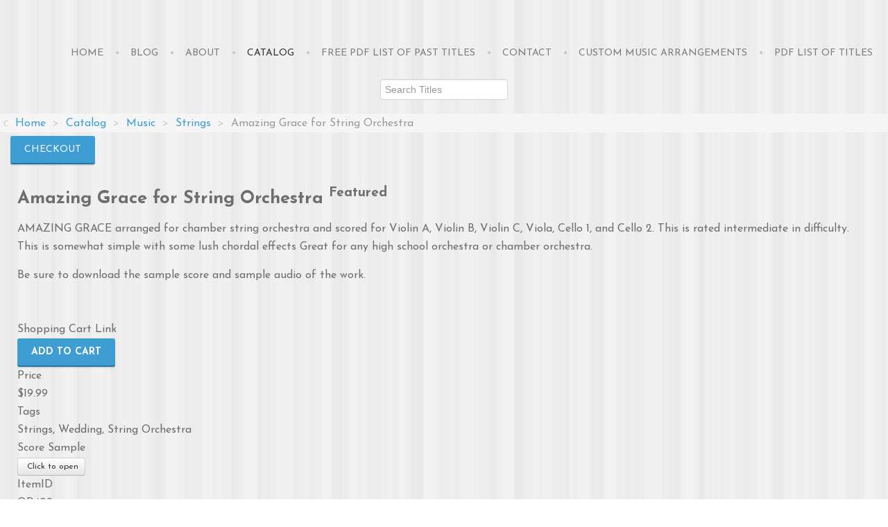

--- FILE ---
content_type: text/html; charset=utf-8
request_url: https://hansenchartsmusic.com/catalog/music/strings/amazing-grace-for-string-orchestra
body_size: 7128
content:
<!doctype html>
<html xml:lang="en-gb" lang="en-gb" >
<head>
	<meta name="viewport" content="width=device-width, initial-scale=1.0">
<base href="https://hansenchartsmusic.com/catalog/music/strings/amazing-grace-for-string-orchestra" />
	<meta http-equiv="content-type" content="text/html; charset=utf-8" />
	<meta name="keywords" content="Amazing Grace, Strings, Orchestra, Easter," />
	<meta name="title" content="Amazing Grace for String Orchestra" />
	<meta name="description" content="AMAZING GRACE arranged for chamber string orchestra and scored for Violin A, Violin B, Violin C, Viola, Cello 1, and Cello 2. This is rated intermediate in difficulty. This is somewhat simple with some lush chordal effects Great for any high school orchestra or chamber orchestra." />
	<meta name="generator" content="runengine.com open source developer" />
	<title>Amazing Grace for String Orchestra</title>
	<link href="/templates/rt_anacron/favicon.ico" rel="shortcut icon" type="image/vnd.microsoft.icon" />
	<link href="https://hansenchartsmusic.com/search-results?task=viewlink&amp;link_id=203&amp;format=opensearch" rel="search" title="Search Hansen Charts, LLC" type="application/opensearchdescription+xml" />
	<link href="/components/com_mtree/templates/hansen/template.css" rel="stylesheet" type="text/css" />
	<link href="/media/com_mtree/js/font-awesome-4/css/font-awesome.min.css" rel="stylesheet" type="text/css" />
	<link href="/media/com_mtree/js/jquery.typeahead.css" rel="stylesheet" type="text/css" />
	<link href="/libraries/gantry/css/grid-responsive.css" rel="stylesheet" type="text/css" />
	<link href="/templates/rt_anacron/css/hansen.css" rel="stylesheet" type="text/css" />
	<link href="/templates/rt_anacron/css-compiled/bootstrap.css" rel="stylesheet" type="text/css" />
	<link href="/templates/rt_anacron/css-compiled/master-1235db22df3966b526fbbf528fd46f1f.css" rel="stylesheet" type="text/css" />
	<link href="/templates/rt_anacron/css/master-webkit.css" rel="stylesheet" type="text/css" />
	<link href="/templates/rt_anacron/css-compiled/demo-1235db22df3966b526fbbf528fd46f1f.css" rel="stylesheet" type="text/css" />
	<link href="/templates/rt_anacron/css-compiled/mediaqueries.css" rel="stylesheet" type="text/css" />
	<link href="https://fonts.googleapis.com/css?family=Josefin+Sans:100,100italic,300,300italic,regular,italic,600,600italic,700,700italic&amp;subset=latin,latin-ext" rel="stylesheet" type="text/css" />
	<link href="/templates/rt_anacron/css-compiled/menu.css" rel="stylesheet" type="text/css" />
	<link href="/templates/rt_anacron/roksprocket/layouts/headlines/themes/default/headlines.css" rel="stylesheet" type="text/css" />
	<style type="text/css">
#rt-logo {background: url(/images/logo.jpg) 50% 0 no-repeat !important;}
#rt-logo {width: 240px;height: 31px;}
h1, h2 { font-family: 'Josefin Sans', 'Helvetica', arial, serif; }div.mod_search273 input[type="search"]{ width:auto; }
	</style>
	<script type="application/json" class="joomla-script-options new">{"csrf.token":"c6f9dacb5af268430723cbd22fb64c20","system.paths":{"root":"","base":""}}</script>
	<script src="//assets.pinterest.com/js/pinit.js" type="text/javascript"></script>
	<script src="/media/jui/js/jquery.min.js?29d5118a44425215eae018f4e2d9ff8c" type="text/javascript"></script>
	<script src="/media/jui/js/jquery-noconflict.js?29d5118a44425215eae018f4e2d9ff8c" type="text/javascript"></script>
	<script src="/media/jui/js/jquery-migrate.min.js?29d5118a44425215eae018f4e2d9ff8c" type="text/javascript"></script>
	<script src="/media/com_mtree/js/vote.js" type="text/javascript"></script>
	<script src="/media/com_mtree/js/jquery.fancybox-1.3.4.pack.js" type="text/javascript"></script>
	<script src="/media/jui/js/bootstrap.min.js?29d5118a44425215eae018f4e2d9ff8c" type="text/javascript"></script>
	<script src="/media/com_mtree/js/jquery.typeahead.min.js" type="text/javascript"></script>
	<script src="/media/system/js/mootools-core.js?29d5118a44425215eae018f4e2d9ff8c" type="text/javascript"></script>
	<script src="/media/system/js/core.js?29d5118a44425215eae018f4e2d9ff8c" type="text/javascript"></script>
	<script src="/media/system/js/mootools-more.js?29d5118a44425215eae018f4e2d9ff8c" type="text/javascript"></script>
	<script src="/libraries/gantry/js/browser-engines.js" type="text/javascript"></script>
	<script src="/templates/rt_anacron/js/rokmediaqueries.js" type="text/javascript"></script>
	<script src="/modules/mod_roknavmenu/themes/default/js/rokmediaqueries.js" type="text/javascript"></script>
	<script src="/modules/mod_roknavmenu/themes/default/js/responsive.js" type="text/javascript"></script>
	<script src="/modules/mod_roknavmenu/themes/default/js/responsive-selectbox.js" type="text/javascript"></script>
	<script src="/components/com_roksprocket/assets/js/mootools-mobile.js" type="text/javascript"></script>
	<script src="/components/com_roksprocket/assets/js/rokmediaqueries.js" type="text/javascript"></script>
	<script src="/components/com_roksprocket/assets/js/roksprocket.js" type="text/javascript"></script>
	<script src="/components/com_roksprocket/layouts/headlines/themes/default/headlines.js" type="text/javascript"></script>
	<!--[if lt IE 9]><script src="/media/system/js/html5fallback.js?29d5118a44425215eae018f4e2d9ff8c" type="text/javascript"></script><![endif]-->
	<script type="text/javascript">
var mtoken="c6f9dacb5af268430723cbd22fb64c20";
var JURI_ROOT="https://hansenchartsmusic.com/";
var ratingImagePath="/media/com_mtree/images/";
var langRateThisListing="Rate this listing";
var ratingText=new Array();
ratingText[5]="Excellent!";
ratingText[4]="Good";
ratingText[3]="Average";
ratingText[2]="Fair";
ratingText[1]="Very Poor";
		(function(i,s,o,g,r,a,m){i['GoogleAnalyticsObject']=r;i[r]=i[r]||function(){
		(i[r].q=i[r].q||[]).push(arguments)},i[r].l=1*new Date();a=s.createElement(o),
		m=s.getElementsByTagName(o)[0];a.async=1;a.src=g;m.parentNode.insertBefore(a,m)
		})(window,document,'script','//www.google-analytics.com/analytics.js','__gaTracker');
		__gaTracker('create', 'UA-49092747-1', 'auto');
		__gaTracker('send', 'pageview');
	if (typeof RokSprocket == 'undefined') RokSprocket = {};
Object.merge(RokSprocket, {
	SiteURL: 'https://hansenchartsmusic.com/',
	CurrentURL: 'https://hansenchartsmusic.com/',
	AjaxURL: 'https://hansenchartsmusic.com/index.php?option=com_roksprocket&amp;task=ajax&amp;format=raw&amp;ItemId=174'
});
window.addEvent('domready', function(){
		RokSprocket.instances.headlines = new RokSprocket.Headlines();
});
window.addEvent('domready', function(){
	RokSprocket.instances.headlines.attach(278, '{"accordion":1,"autoplay":"1","delay":"5"}');
});
window.addEvent('load', function(){
   var overridden = false;
   if (!overridden && window.G5 && window.G5.offcanvas){
       var mod = document.getElement('[data-headlines="278"]');
       mod.addEvents({
           touchstart: function(){ window.G5.offcanvas.detach(); },
           touchend: function(){ window.G5.offcanvas.attach(); }
       });
       overridden = true;
   };
});

	</script>
	<meta property="og:site_name" content="Hansen Charts, LLC"/>
	<meta property="og:title" content="Amazing Grace for String Orchestra"/>
	<meta property="og:description" content="AMAZING GRACE arranged for chamber string orchestra and scored for Violin A, Violin B, Violin C, Viola, Cello 1, and Cello 2. This is rated intermediate in difficulty. This is somewhat simple with some lush chordal effects Great for any high school orchestra or chamber orchestra."/>
	<meta property="og:url" content="https://hansenchartsmusic.com/catalog/music/strings/amazing-grace-for-string-orchestra"/>
	<meta property="og:image" content="https://hansenchartsmusic.com/media/com_mtree/images/listings/o/87.jpg"/>
	<meta name="twitter:card" content="summary">

<meta property="og:image" content="http://hansenchartsmusic.com/images/logo.jpg" />
</head>
<body  class="logo-type-custom header-headroom-enabled-normal showcase-bg-transition-top-to-bottom showcase-type-none feature-type-none mainbody-overlay-light extension-type-preset1 footer-overlay-dark copyright-overlay-dark font-family-josefin-sans font-size-is-default menu-type-dropdownmenu layout-mode-responsive col12 option-com-mtree menu-catalog ">
	<div id="rt-page-surround">
				<header id="rt-header-surround" class="scrollheader">
						<div id="rt-header" class="rt-overlay-light">
				<div class="rt-container">
					<div class="rt-grid-3 rt-alpha">
            <div class="rt-logo-block">
            <a href="/" id="rt-logo"></a>
        </div>
        
</div>
<div class="rt-grid-9 rt-omega">
    	<div class="menu-block">
		<div class="gf-menu-device-container responsive-type-selectbox"></div>
<ul class="gf-menu l1 " >
                    <li class="item101" >

            <a class="item" href="/"  >

                                Home              
            </a>


                    </li>
                            <li class="item193" >

            <a class="item" href="/blog"  >

                                Blog              
            </a>


                    </li>
                            <li class="item191 parent" >

            <a class="item" href="javascript:void(0);"  >

                                About              
            </a>


                            <span class="dropdown-spacer"></span>
                                    <div class="dropdown columns-1 " style="width:250px;">
                                                <div class="column col1"  style="width:250px;">
                            <ul class="l2">
                                                                                                                    <li class="item186" >

            <a class="item" href="/about/about-chris-hansen"  >

                                About Chris Hansen              
            </a>


                    </li>
                                                                                                                                                                <li class="item190" >

            <a class="item" href="/about/about-hansencharts"  >

                                About HansenCharts              
            </a>


                    </li>
                                                                                                                                                                <li class="item192" >

            <a class="item" href="/about/copyright-disclaimer"  >

                                Copyright Disclaimer              
            </a>


                    </li>
                                                                                                        </ul>
                        </div>
                                            </div>

                                    </li>
                            <li class="item174 active last" >

            <a class="item" href="/catalog"  >

                                Catalog              
            </a>


                    </li>
                            <li class="item185" >

            <a class="item" href="/music-portfolio-page-sample"  >

                                FREE PDF List of Past Titles              
            </a>


                    </li>
                            <li class="item187" >

            <a class="item" href="/contact"  >

                                Contact              
            </a>


                    </li>
                            <li class="item188" >

            <a class="item" href="/custom-music-composer"  >

                                Custom Music Arrangements              
            </a>


                    </li>
                            <li class="item209" >

            <a class="item" href="/pdf-list-of-titles/pdf-free-list-of-all-projects-updated-regularly/add"  >

                                PDF List of Titles              
            </a>


                    </li>
            </ul>		<div class="clear"></div>
	</div>
	
</div>
					<div class="clear"></div>
				</div>
			</div>
					</header>
		
				<div id="rt-drawer">
			<div class="rt-container">
								<div class="clear"></div>
			</div>
		</div>
		
		
				<section id="rt-main-surround">
			<div id="rt-transition">
				<div id="rt-mainbody-surround">
																				<div id="rt-utility" class="rt-overlay-light">
						<div class="rt-container">
							<div class="rt-grid-3 rt-alpha">
     			            <div class="rt-block flush rt-center">
           	<div class="module-surround">
	           		                	<div class="module-content">
	                		<div class="searchflush rt-center mod_search273">
	<form action="/catalog" method="post" class="form-inline" role="search">
		<label for="mod-search-searchword273" class="element-invisible">Search ...</label> <input name="searchword" id="mod-search-searchword273" maxlength="200"  class="inputbox search-query input-medium" type="search" size="20" placeholder="Search Titles" />		<input type="hidden" name="task" value="search" />
		<input type="hidden" name="option" value="com_search" />
		<input type="hidden" name="Itemid" value="182" />
	</form>
</div>
	                	</div>
                	</div>
           </div>
	
</div>
<div class="rt-grid-7">
     			            <div class="rt-block  flush">
           	<div class="module-surround">
	           		                	<div class="module-content">
	                		<div aria-label="Breadcrumbs" role="navigation">
	<ul itemscope itemtype="https://schema.org/BreadcrumbList" class="breadcrumb flush">
					<li class="active">
				<span class="divider icon-location"></span>
			</li>
		
						<li itemprop="itemListElement" itemscope itemtype="https://schema.org/ListItem">
											<a itemprop="item" href="/" class="pathway"><span itemprop="name">Home</span></a>
					
											<span class="divider">
							&gt;						</span>
										<meta itemprop="position" content="1">
				</li>
							<li itemprop="itemListElement" itemscope itemtype="https://schema.org/ListItem">
											<a itemprop="item" href="/catalog" class="pathway"><span itemprop="name">Catalog</span></a>
					
											<span class="divider">
							&gt;						</span>
										<meta itemprop="position" content="2">
				</li>
							<li itemprop="itemListElement" itemscope itemtype="https://schema.org/ListItem">
											<a itemprop="item" href="/catalog/music" class="pathway"><span itemprop="name">Music</span></a>
					
											<span class="divider">
							&gt;						</span>
										<meta itemprop="position" content="3">
				</li>
							<li itemprop="itemListElement" itemscope itemtype="https://schema.org/ListItem">
											<a itemprop="item" href="/catalog/music/strings" class="pathway"><span itemprop="name">Strings</span></a>
					
											<span class="divider">
							&gt;						</span>
										<meta itemprop="position" content="4">
				</li>
							<li itemprop="itemListElement" itemscope itemtype="https://schema.org/ListItem" class="active">
					<span itemprop="name">
						Amazing Grace for String Orchestra					</span>
					<meta itemprop="position" content="5">
				</li>
				</ul>
</div>
	                	</div>
                	</div>
           </div>
	
</div>
<div class="rt-grid-2 rt-omega">
     			            <div class="rt-block nomarginall smallpaddingtop">
           	<div class="module-surround">
	           		                	<div class="module-content">
	                		

<div class="customnomarginall smallpaddingtop"  >
	<p><a href="http://www.payloadz.com/cart/" target="_blank" class="button">Checkout</a></p></div>
	                	</div>
                	</div>
           </div>
	
</div>
							<div class="clear"></div>
						</div>
					</div>
																														<div class="rt-container">
						          
<div id="rt-main" class="sa3-mb9">
                <div class="rt-container">
                    <div class="rt-grid-9 rt-push-3">
                                                						<div class="rt-block">
	                        <div id="rt-mainbody">
								<div class="component-content">
	                            	<!-- Listing Details Style 7 -->
<div id="listing" class="row-fluid link-id-203 cat-id-110 tlcat-id-76" itemscope itemtype="http://schema.org/Thing">
<h2><span itemprop="name">Amazing Grace for String Orchestra </span><span class="mt-listing-name-sup"><sup class="featured">Featured</sup> </span></h2>

<div class="row-fluid"><div class="span 12"><div class="listing-desc"><p>AMAZING GRACE arranged for chamber string orchestra and scored for Violin A, Violin B, Violin C, Viola, Cello 1, and Cello 2. This is rated intermediate in difficulty. This is somewhat simple with some lush chordal effects Great for any high school orchestra or chamber orchestra.</p>
<div><span>Be sure to download the sample score and sample audio of the work.</span></div>
<div><span>&nbsp;</span></div>
<div><span><br /><span></span></span></div></div></div></div><div class="fields"><div class="row0"><div id="field_31" class="fieldRow lastFieldRow" style="width:98%"><div class="caption">Shopping Cart Link</div><div class="output"><a href="http://www.payloadz.com/go?id=1182977" target="_blank">Add to Cart</a></div></div></div><div class="row0"><div id="field_13" class="fieldRow lastFieldRow" style="width:98%"><div class="caption">Price</div><div class="output"><span class="prefix">$</span>19.99</div></div></div><div class="row0"><div id="field_28" class="fieldRow lastFieldRow" style="width:98%"><div class="caption">Tags</div><div class="output"><a rel="tag" class="tag mt-field-28-value-strings" href="/catalog/search-by/tags?value=Strings">Strings</a>, <a rel="tag" class="tag mt-field-28-value-wedding" href="/catalog/search-by/tags?value=Wedding">Wedding</a>, <a rel="tag" class="tag mt-field-28-value-string-orchestra" href="/catalog/search-by/tags?value=String%20Orchestra">String Orchestra</a></div></div></div><div class="row0"><div id="field_24" class="fieldRow lastFieldRow" style="width:98%"><div class="caption">Score Sample</div><div class="output"><a class="btn btn-small" href="https://hansenchartsmusic.com/index.php?option=com_mtree&amp;task=att_download&amp;link_id=203&amp;cf_id=24" target="_blank"><img src="/images/pdf_icon.png" alt="" /> Click to open </a></div></div></div><div class="row0"><div id="field_30" class="fieldRow lastFieldRow" style="width:98%"><div class="caption">ItemID</div><div class="output">OR409</div></div></div><div class="row0"><div id="field_45" class="fieldRow lastFieldRow" style="width:98%"><div class="caption">Audio Sample</div><div class="output"><div class="mt-audioplayer2-control"><script src="https://hansenchartsmusic.com/media/com_mtree/fieldtypes/audioplayer2/mediaelement-and-player.min.js"></script><link rel="stylesheet" href="https://hansenchartsmusic.com/media/com_mtree/fieldtypes/audioplayer2/mediaelementplayer.css" /><audio id="audio-player-45" src="https://hansenchartsmusic.com/index.php?option=com_mtree&amp;task=att_download&amp;link_id=203&amp;cf_id=45" type="audio/mp3" controls="controls"></div><script>jQuery('#audio-player-45').mediaelementplayer({    // width of audio player
    audioWidth: 300,
    // height of audio player
    audioHeight: 30,
    // initial volume when the player starts
    startVolume: 0.8,
    // useful for <audio> player loops
    loop: false,
    // enables Flash and Silverlight to resize to content size
    enableAutosize: true,
    // the order of controls you want on the control bar (and other plugins below)
    features: ['playpause','progress','current','duration','tracks','volume','fullscreen'],
    // force iPad's native controls
    iPadUseNativeControls: false,
    // force iPhone's native controls
    iPhoneUseNativeControls: false,
    // force Android's native controls
    AndroidUseNativeControls: false,
    // forces the hour marker (##:00:00)
    alwaysShowHours: false,
    // turns keyboard support on and off for this instance
    enableKeyboard: true,
    // when this player starts, it will pause other players
    pauseOtherPlayers: true});</script></div></div></div></div></div>
								</div>
	                        </div>
						</div>
                                                                        <div id="rt-content-bottom">
                            <div class="rt-grid-9 rt-alpha rt-omega">
     			            <div class="rt-block ">
           	<div class="module-surround">
	           				<div class="module-title">
					<h2 class="title"><span>Recent Hansen Charts Projects</span></h2>			</div>
	                		                	<div class="module-content">
	                		 <div class="sprocket-headlines navigation-active animation-slideandfade" data-headlines="278">
	<div class="sprocket-headlines-container">
				<ul class="sprocket-headlines-list">
			<li>
	<span class="sprocket-headlines-item active" data-headlines-item>
						<a href="/16-projects/30-wedding-ceremony-arrangements" class="sprocket-headlines-text">
					Hansencharts created unique musical ensemble arrangements for wedding ceremonies which used the music of Justin Bieber, Coldplay, Sleeping At Last<span class="roksprocket-ellipsis">…</span>				</a>
			</span>
</li>
<li>
	<span class="sprocket-headlines-item" data-headlines-item>
						<a href="/16-projects/32-angel-city-chorale" class="sprocket-headlines-text">
					Since 2011, Hansencharts has regulary contributed arrangements and projects to the “Angel City Choir,” Los Angeles, California (angelcitychorale.org).&nbsp;http://angelcitychorale.org/				</a>
			</span>
</li>
<li>
	<span class="sprocket-headlines-item" data-headlines-item>
						<a href="/16-projects/36-richard-devos-tribute-video" class="sprocket-headlines-text">
					Recently hansencharts finished an 8 min. tribute video for Richard DeVos (founder of Amway).&nbsp; Hansencharts composed original music beds and<span class="roksprocket-ellipsis">…</span>				</a>
			</span>
</li>
<li>
	<span class="sprocket-headlines-item" data-headlines-item>
						<a href="/16-projects/42-nolan-williams-jr-and-neworks" class="sprocket-headlines-text">
					Chris R. Hansen has worked with Nolan Williams Jr., CEO of NEWorks Productions (http://www.neworksproductions.com/)&nbsp;and the Festival Artistic Director of The<span class="roksprocket-ellipsis">…</span>				</a>
			</span>
</li>
<li>
	<span class="sprocket-headlines-item" data-headlines-item>
						<a href="/16-projects/44-hansencharts-work-with-orchestras-symphonies" class="sprocket-headlines-text">
					Hansencharts has supplied arrangements for professional, university and amature orchestras around the country. They include The Oregon Symphony (http://www.orsymphony.org/); Pittsburg<span class="roksprocket-ellipsis">…</span>				</a>
			</span>
</li>
		</ul>
				<div class="sprocket-headlines-navigation">
			<span class="arrow next" data-headlines-next><span>&rsaquo;</span></span>
			<span class="arrow prev" data-headlines-previous><span>&lsaquo;</span></span>
		</div>
			</div>
</div>
	                	</div>
                	</div>
           </div>
	
</div>
                        </div>
                                            </div>
                                <div class="rt-grid-3 rt-pull-9">
                <div id="rt-sidebar-a">
                     			            <div class="rt-block nomargintop smallpaddingtop">
           	<div class="module-surround">
	           				<div class="module-title">
					<h2 class="title"><span>Featured Charts</span></h2>			</div>
	                		                	<div class="module-content">
	                		<style type="text/css">
.mod_mt_listings.tiles {
	overflow:hidden;
	margin:0;
}
.mod_mt_listings.tiles li {
	margin-bottom: 2px;
	padding: 2px 0 2px 10px;
	list-style: none;
	float: left;
}
#mod_mt_listings6970bbd8418f1 li {
	width: 100%;
clear: both;
}
.mod_mt_listings.tiles li.showmore {
	clear: both;
}
#mod_mt_listings6970bbd8418f1 li a img {
	width: 50px;
	height: 50px;
}
#mod_mt_listings6970bbd8418f1.mod_mt_listings.tiles .name {
	text-align:left;
}
#mod_mt_listings6970bbd8418f1.mod_mt_listings.tiles .name {
	display:block;;
}
#mod_mt_listings6970bbd8418f1.mod_mt_listings.tiles li small {
	display:block;;
}
#mod_mt_listings6970bbd8418f1.mod_mt_listings.tiles li a.top-listing-thumb {
	width: 50px;
	vertical-align:top;
	float:left;
	border:1px solid #ddd;
	margin-right:1em;
	background-color:#e1e6fa;
	padding:2px;
	margin-bottom:.5em;
}
#mod_mt_listings6970bbd8418f1.mod_mt_listings.tiles li small {
	display:block;
	line-height:1.6em;
	font-size:.9em;
}

</style>
<ul id="mod_mt_listings6970bbd8418f1" class="mod_mt_listings tiles">
<li class="first"><a href="/catalog/music/christmas/silent-night-for-string-quartet-piano-and-optional-vocal-inspired-by-the-piano-guys" class="name">Silent Night for String...</a><small>Category: <a href="/catalog/music/christmas">Christmas</a></small></li><li><a href="/catalog/music/christmas/joy-to-the-world-inspired-by-glee-for-satb-choir" class="name">Joy to the World...</a><small>Category: <a href="/catalog/music/christmas">Christmas</a></small></li><li><a href="/catalog/music/christmas/hark-the-herald-angels-sing-hark-up-jam-instrumental-pop-style-for-full-orchestra" class="name">Hark The Herald Angels...</a><small>Category: <a href="/catalog/music/christmas">Christmas</a></small></li><li><a href="/catalog/music/christmas/gettin-in-the-mood-for-christmas-inspired-by-brian-setzer-533-big-band" class="name">Gettin in the Mood for...</a><small>Category: <a href="/catalog/music/christmas">Christmas</a></small></li><li><a href="/catalog/music/christmas/carol-of-the-bells-kim-walker-smith-jesus-culture-for-piano-vocals-percussion-full-strings" class="name">Carol of the Bells Kim...</a><small>Category: <a href="/catalog/music/christmas">Christmas</a></small></li><li><a href="/catalog/music/choral-satb/how-great-thou-art-inspired-by-the-brooklyn-tabernacle-version-and-custom-arranged-for-ssatb-choir-soloists-and-full-orchestra-with-full-rhythm-and-percussion" class="name">How Great Thou Art...</a><small>Category: <a href="/catalog/music/choral-satb">Choral SATB</a></small></li><li><a href="/catalog/music/orchestra-chamber-small/for-the-beauty-of-the-earth-arranged-for-congregation-brass-strings-percussion-rhythm" class="name">For the Beauty of the...</a><small>Category: <a href="/catalog/music/orchestra-chamber-small">Orchestra Chamber Small</a></small></li><li class="showmore"><a href="/catalog/featured" class="">Show more...</a></li></ul>	                	</div>
                	</div>
           </div>
	 			            <div class="rt-block nomargintop nopaddingtop">
           	<div class="module-surround">
	           				<div class="module-title">
					<h2 class="title"><span>Music Categories</span></h2>			</div>
	                		                	<div class="module-content">
	                		<ul class="nav menu">
<li><a href="/catalog/music/2-my-friend-henry-mancini">11 - My Friend, Henry Mancini - Short inspirational readings for Bands</a></li><li><a href="/catalog/music/celtic">3 4 piece Flute, Clarinet, Violin, plus</a></li><li><a href="/catalog/music/3-piece-horn-for-congregational-singing">3 Piece Horn for Congregational Singing</a></li><li><a href="/catalog/music/a-cappella">A cappella</a></li><li><a href="/catalog/music/big-band">Big Band</a></li><li><a href="/catalog/music/large-brass">BRASS CHOIR 6+</a></li><li><a href="/catalog/music/choral-sat-vocal">Choral SAT (Vocal)</a></li><li><a href="/catalog/music/choral-satb">Choral SATB</a></li><li><a href="/catalog/music/choral-ssa">Choral SSA</a></li><li><a href="/catalog/music/choral-ttbb">Choral TTBB</a></li><li><a href="/catalog/music/christmas">Christmas</a></li><li><a href="/catalog/music/classical">Classical</a></li><li><a href="/catalog/music/christian">Contemporary Christian</a></li><li><a href="/catalog/music/dixieland">Dixieland</a></li><li><a href="/catalog/music/easter">Easter</a></li><li><a href="/catalog/music/folk">Folk & Irish & Folk Songs & Anthems</a></li><li><a href="/catalog/music/gospel">Gospel (Southern & Urban)</a></li><li><a href="/catalog/music/graduation">Graduation</a></li><li><a href="/catalog/music/instrumental-features">Instrumental Features</a></li><li><a href="/catalog/music/instrumental-solo">Instrumental Solo</a></li><li><a href="/catalog/music/jazz">Jazz</a></li><li><a href="/catalog/music/kids">Kids - Songs that use Children or are for Children</a></li><li><a href="/catalog/music/orchestra">Orchestra</a></li><li><a href="/catalog/music/orchestra-chamber-small">Orchestra Chamber Small</a></li><li><a href="/catalog/music/patriotic">Patriotic</a></li><li><a href="/catalog/music/piano-vocal-only">Piano Vocal Only</a></li><li><a href="/catalog/music/popular">Popular</a></li><li><a href="/catalog/music/sacred-traditional">Sacred (Traditional)</a></li><li class="parent active"><a href="/catalog/music/strings">Strings</a></li><li><a href="/catalog/music/wedding">Wedding</a></li><li><a href="/catalog/music/worship">Worship (Contemporary)</a></li></ul>
	                	</div>
                	</div>
           </div>
	 			            <div class="rt-block newlyadded">
           	<div class="module-surround">
	           				<div class="module-title">
					<h2 class="title"><span>Newly Added</span></h2>			</div>
	                		                	<div class="module-content">
	                		<style type="text/css">
.mod_mt_listings.tiles {
	overflow:hidden;
	margin:0;
}
.mod_mt_listings.tiles li {
	margin-bottom: 2px;
	padding: 2px 0 2px 10px;
	list-style: none;
	float: left;
}
#mod_mt_listings6970bbd851da6 li {
	width: 100%;
clear: both;
}
.mod_mt_listings.tiles li.showmore {
	clear: both;
}
#mod_mt_listings6970bbd851da6 li a img {
	width: 50px;
	height: 50px;
}
#mod_mt_listings6970bbd851da6.mod_mt_listings.tiles .name {
	text-align:left;
}
#mod_mt_listings6970bbd851da6.mod_mt_listings.tiles .name {
	display:block;;
}
#mod_mt_listings6970bbd851da6.mod_mt_listings.tiles li small {
	display:block;;
}
#mod_mt_listings6970bbd851da6.mod_mt_listings.tiles li a.top-listing-thumb {
	width: 50px;
	vertical-align:top;
	float:left;
	border:1px solid #ddd;
	margin-right:1em;
	background-color:#e1e6fa;
	padding:2px;
	margin-bottom:.5em;
}
#mod_mt_listings6970bbd851da6.mod_mt_listings.tiles li small {
	display:block;
	line-height:1.6em;
	font-size:.9em;
}

</style>
<ul id="mod_mt_listings6970bbd851da6" class="mod_mt_listings tiles">
<li class="first"><a href="/catalog/music/large-brass/it-is-well-with-my-soul-for-congregation-lead-sheet-keyboard-and-brass-quintet" class="name">It Is Well with My Soul — for...</a><small>Category: <a href="/catalog/music/large-brass">BRASS CHOIR 6+</a></small><small>Created: 4 Jan 2026</small></li><li><a href="/catalog/music/christmas/o-holy-night-arrangement-for-younger-voices-soloist-or-duet-with-piano" class="name">O Holy Night — Arrangement for Younger...</a><small>Category: <a href="/catalog/music/christmas">Christmas</a></small><small>Created: 10 Dec 2025</small></li><li><a href="/catalog/music/o-holy-night-arrangement-for-younger-soloist-or-duet-with-rhythm-strings-brass-and-percussion" class="name">O Holy Night — Arrangement for Younger...</a><small>Category: <a href="/catalog/music">Music</a></small><small>Created: 10 Dec 2025</small></li><li><a href="/catalog/music/christmas/away-in-a-manger-traditional-for-solo-or-congregation-piano-or-organ-and-4pc-brass-group" class="name">Away In a Manger – Traditional for Solo...</a><small>Category: <a href="/catalog/music/christmas">Christmas</a></small><small>Created: 20 Nov 2025</small></li><li><a href="/catalog/music/big-band/i-say-a-little-prayer-for-you-leonid-friends-big-band-5444" class="name">I Say A Little Prayer for You (Leonid &...</a><small>Category: <a href="/catalog/music/big-band">Big Band</a></small><small>Created: 4 Oct 2025</small></li><li class="showmore"><a href="/catalog/new" class="">Show more...</a></li></ul>	                	</div>
                	</div>
           </div>
	
                </div>
            </div>

                    <div class="clear"></div>
                </div>
            </div>
					</div>
																													</div>
			</div>
		</section>
		
		
				<div id="rt-copyright" class="rt-overlay-dark">
			<div class="rt-container">
				<div class="rt-grid-6 rt-alpha">
     			            <div class="rt-block ">
           	<div class="module-surround">
	           		                	<div class="module-content">
	                		

<div class="custom"  >
	<p>&copy; 2015-<script type="text/javascript">var year = new Date();document.write(year.getFullYear());</script> Hansen Charts, LLC</p></div>
	                	</div>
                	</div>
           </div>
	
</div>
<div class="rt-grid-6 rt-omega">
    		<div class="rt-social-buttons rt-block">
						<a class="social-button rt-social-button-1" href="http://www.facebook.com/people/Chris-R-Hansen/731072986" target="_blank">
				<span class="icon-facebook"></span>
							</a>
			
						<a class="social-button rt-social-button-2" href="https://twitter.com/hansencharts" target="_blank">
				<span class="icon-twitter"></span>
							</a>
			
			
			
						<a class="social-button rt-social-button-5" href="http://www.linkedin.com/profile/view?id=25657223&locale=en_US&trk=tab_pro" target="_blank">
				<span class="icon-linkedin"></span>
							</a>
			
			
			<div class="clear"></div>
		</div>
		
</div>
				<div class="clear"></div>
			</div>
		</div>
		
		
						
									</div>
</body>
</html>


--- FILE ---
content_type: text/css
request_url: https://hansenchartsmusic.com/templates/rt_anacron/css/hansen.css
body_size: 669
content:
.component-content td p {margin: 0 0 15px;}
a#rt-logo {
/*width: 160px;
height: 100px;*/
max-width: 100%;
background-size: 100% !important;
}
#rt-top, #rt-feature, #rt-expandedbottom, #rt-bottom, #rt-footer, #rt-copyright,
.layout-mode-responsive #rt-header-surround.scrollheader, #rt-header {
box-shadow: none !important;
border-top: none !important;
border-bottom: none !important;
} /* Anacron Line Elimination */


body #rt-page-surround {
background-color: #e9e9e9;
background-image: linear-gradient(90deg, rgba(255,255,255,.07) 50%, transparent 50%),
linear-gradient(90deg, rgba(255,255,255,.13) 50%, transparent 50%),
linear-gradient(90deg, transparent 50%, rgba(255,255,255,.17) 50%),
linear-gradient(90deg, transparent 50%, rgba(255,255,255,.19) 50%);
background-size: 13px, 29px, 37px, 53px;
}

#listing {margin-top: -50px;}

#listing .listing-desc {
font-size: 1em !important;
}

#field_31 a {
display: inline-block;
padding: 12px 20px;
line-height: normal;
font-size: 14px;
text-transform: uppercase;
color: #ffffff;
background-color: #3E9DD3;
vertical-align: middle;
text-align: center;
cursor: pointer;
border-radius: 3px;
background-color: #3E9DD3;
border-top: 0;
border-right: 0;
border-left: 0;
border-bottom: 2px solid #2473a0;
box-shadow: 0 2px 0 rgba(0,0,0,0.1);
background-image: none;
text-shadow: none;
font-weight:bold;
font-family:'Josefin Sans', 'Helvetica', arial, serif;
}

#field_31 a:hover {background-color:#000;}

.menu-contact #rt-mainbody-surround {
background: none transparent !important;
}

a, p, td, span, div {
font-family: 'Josefin Sans', 'Helvetica', arial, serif;
}
div#rt-mainbody {
margin-top: -35px;
}

.gf-menu.l1 > li.active:after {display:none;}

.row-fluid .span7 {width: 20% !important;}
.row-fluid .span5 {width: 75% !important;}

sup.featured, sup.new {display: inline;}

/*temp*/
#listing .images {
    display: none;
}
/* /temp */




/* responsive */

@media (max-width: 1199px){ 
	
}
@media (max-width: 959px){
	
}
@media (max-width: 767px){
	.gf-menu-toggle, .gf-menu.l1 {display: none !important;}
	.menu-block div {height: 30px !important;overflow: visible !important;}
	.gf-menu-device-container {margin: 0 !important;overflow: visible !important;}
	
	body .rt-social-buttons {display: block !important;}
}

@media (max-width: 481px){
	a#rt-logo {background-position-y:50% !important;}
}

--- FILE ---
content_type: image/svg+xml
request_url: https://hansenchartsmusic.com/media/com_mtree/fieldtypes/audioplayer2/controls.svg
body_size: 1897
content:
<?xml version="1.0" standalone="no"?><!-- Generator: Adobe Fireworks CS6, Export SVG Extension by Aaron Beall (http://fireworks.abeall.com) . Version: 0.6.1  --><!DOCTYPE svg PUBLIC "-//W3C//DTD SVG 1.1//EN" "http://www.w3.org/Graphics/SVG/1.1/DTD/svg11.dtd"><svg id="controls.fw-Page%201" viewBox="0 0 144 32" style="background-color:#ffffff00" version="1.1"	xmlns="http://www.w3.org/2000/svg" xmlns:xlink="http://www.w3.org/1999/xlink" xml:space="preserve"	x="0px" y="0px" width="144px" height="32px">	<defs>		<radialGradient id="gradient1" cx="50%" cy="50%" r="50%">			<stop stop-color="#ffffff" stop-opacity="1" offset="0%"/>			<stop stop-color="#f2f2f2" stop-opacity="0.2" offset="100%"/>		</radialGradient>		<linearGradient id="gradient2" x1="50%" y1="-7.8652%" x2="50%" y2="249.6629%">			<stop stop-color="#ffffff" stop-opacity="1" offset="0%"/>			<stop stop-color="#c8c8c8" stop-opacity="1" offset="100%"/>		</linearGradient>		<linearGradient id="gradient3" x1="50%" y1="0%" x2="50%" y2="238.75%">			<stop stop-color="#ffffff" stop-opacity="1" offset="0%"/>			<stop stop-color="#c8c8c8" stop-opacity="1" offset="100%"/>		</linearGradient>		<linearGradient id="gradient4" x1="50%" y1="0%" x2="50%" y2="100%">			<stop stop-color="#ffffff" stop-opacity="1" offset="0%"/>			<stop stop-color="#c8c8c8" stop-opacity="1" offset="100%"/>		</linearGradient>		<linearGradient id="gradient5" x1="50%" y1="-33.3333%" x2="50%" y2="152.0833%">			<stop stop-color="#000" stop-opacity="1" offset="0%"/>			<stop stop-color="#444" stop-opacity="1" offset="100%"/>		</linearGradient>		<linearGradient id="gradient6" x1="50%" y1="0%" x2="50%" y2="100%">			<stop stop-color="#000" stop-opacity="1" offset="0%"/>			<stop stop-color="#444" stop-opacity="1" offset="100%"/>		</linearGradient>		<linearGradient id="gradient7" x1="50%" y1="-33.3333%" x2="50%" y2="152.0833%">			<stop stop-color="#000" stop-opacity="1" offset="0%"/>			<stop stop-color="#444" stop-opacity="1" offset="100%"/>		</linearGradient>		<linearGradient id="gradient8" x1="50%" y1="0%" x2="50%" y2="100%">			<stop stop-color="#000" stop-opacity="1" offset="0%"/>			<stop stop-color="#444" stop-opacity="1" offset="100%"/>		</linearGradient>		<linearGradient id="gradient9" x1="50%" y1="0%" x2="50%" y2="100%">			<stop stop-color="#000" stop-opacity="1" offset="0%"/>			<stop stop-color="#444" stop-opacity="1" offset="100%"/>		</linearGradient>		<linearGradient id="gradient10" x1="50%" y1="0%" x2="50%" y2="100%">			<stop stop-color="#000" stop-opacity="1" offset="0%"/>			<stop stop-color="#444" stop-opacity="1" offset="100%"/>		</linearGradient>		<linearGradient id="gradient11" x1="50%" y1="0%" x2="50%" y2="100%">			<stop stop-color="#000" stop-opacity="1" offset="0%"/>			<stop stop-color="#444" stop-opacity="1" offset="100%"/>		</linearGradient>		<linearGradient id="gradient12" x1="50%" y1="0%" x2="50%" y2="238.75%">			<stop stop-color="#ffffff" stop-opacity="1" offset="0%"/>			<stop stop-color="#c8c8c8" stop-opacity="1" offset="100%"/>		</linearGradient>		<linearGradient id="gradient13" x1="40%" y1="-140%" x2="40%" y2="98.75%">			<stop stop-color="#ffffff" stop-opacity="1" offset="0%"/>			<stop stop-color="#c8c8c8" stop-opacity="1" offset="100%"/>		</linearGradient>		<linearGradient id="gradient14" x1="50%" y1="0%" x2="50%" y2="238.75%">			<stop stop-color="#ffffff" stop-opacity="1" offset="0%"/>			<stop stop-color="#c8c8c8" stop-opacity="1" offset="100%"/>		</linearGradient>		<linearGradient id="gradient15" x1="60%" y1="-140%" x2="60%" y2="98.75%">			<stop stop-color="#ffffff" stop-opacity="1" offset="0%"/>			<stop stop-color="#c8c8c8" stop-opacity="1" offset="100%"/>		</linearGradient>		<linearGradient id="gradient16" x1="50%" y1="0%" x2="50%" y2="298.4375%">			<stop stop-color="#ffffff" stop-opacity="1" offset="0%"/>			<stop stop-color="#c8c8c8" stop-opacity="1" offset="100%"/>		</linearGradient>		<linearGradient id="gradient17" x1="50%" y1="0%" x2="50%" y2="238.75%">			<stop stop-color="#ffffff" stop-opacity="1" offset="0%"/>			<stop stop-color="#c8c8c8" stop-opacity="1" offset="100%"/>		</linearGradient>		<linearGradient id="gradient18" x1="50%" y1="-200%" x2="50%" y2="100%">			<stop stop-color="#ffffff" stop-opacity="1" offset="0%"/>			<stop stop-color="#c8c8c8" stop-opacity="1" offset="100%"/>		</linearGradient>		<linearGradient id="gradient19" x1="50%" y1="-200%" x2="50%" y2="110.9375%">			<stop stop-color="#ffffff" stop-opacity="1" offset="0%"/>			<stop stop-color="#c8c8c8" stop-opacity="1" offset="100%"/>		</linearGradient>		<linearGradient id="gradient20" x1="55%" y1="0%" x2="55%" y2="100%">			<stop stop-color="#ffffff" stop-opacity="1" offset="0%"/>			<stop stop-color="#c8c8c8" stop-opacity="1" offset="100%"/>		</linearGradient>		<linearGradient id="gradient21" x1="50%" y1="0%" x2="50%" y2="100%">			<stop stop-color="#ffffff" stop-opacity="1" offset="0%"/>			<stop stop-color="#c8c8c8" stop-opacity="1" offset="99.4444%"/>		</linearGradient>	</defs>	<g id="BG">	</g>	<g id="controls">		<path id="Line" d="M 98.5 7.5 L 109.5 7.5 " stroke="#ffffff" stroke-width="1" fill="none"/>		<path id="Line2" d="M 98.5 3.5 L 109.5 3.5 " stroke="#ffffff" stroke-width="1" fill="none"/>		<path id="Line3" d="M 98.5 11.5 L 109.5 11.5 " stroke="#ffffff" stroke-width="1" fill="none"/>		<path id="Ellipse" d="M 108 11.5 C 108 10.6716 108.4477 10 109 10 C 109.5523 10 110 10.6716 110 11.5 C 110 12.3284 109.5523 13 109 13 C 108.4477 13 108 12.3284 108 11.5 Z" fill="#ffffff"/>		<path id="Ellipse2" d="M 104 7.5 C 104 6.6716 104.4477 6 105 6 C 105.5523 6 106 6.6716 106 7.5 C 106 8.3284 105.5523 9 105 9 C 104.4477 9 104 8.3284 104 7.5 Z" fill="#ffffff"/>		<path id="Ellipse3" d="M 108 3.5 C 108 2.6716 108.4477 2 109 2 C 109.5523 2 110 2.6716 110 3.5 C 110 4.3284 109.5523 5 109 5 C 108.4477 5 108 4.3284 108 3.5 Z" fill="#ffffff"/>	</g>	<g id="backlight">		<g id="off">			<rect x="83" y="21" width="10" height="6" stroke="#ffffff" stroke-width="1" fill="#333333"/>		</g>		<g id="on">			<path id="Ellipse4" d="M 81 8 C 81 5.2385 84.134 3 88 3 C 91.866 3 95 5.2385 95 8 C 95 10.7615 91.866 13 88 13 C 84.134 13 81 10.7615 81 8 Z" fill="url(#gradient1)"/>			<rect x="83" y="5" width="10" height="6" stroke="#ffffff" stroke-width="1" fill="#333333"/>		</g>	</g>	<g id="loop">		<g id="on2">			<path d="M 73.795 4.205 C 75.2155 4.8785 76.2 6.3234 76.2 8 C 76.2 10.3196 74.3196 12.2 72 12.2 C 69.6804 12.2 67.8 10.3196 67.8 8 C 67.8 6.3234 68.7845 4.8785 70.205 4.205 L 68.875 2.875 C 67.1501 3.9289 66 5.8306 66 8 C 66 11.3138 68.6862 14 72 14 C 75.3138 14 78 11.3138 78 8 C 78 5.8306 76.8499 3.9289 75.125 2.875 L 73.795 4.205 Z" fill="url(#gradient2)"/>			<path d="M 71 2 L 66 2 L 71 7 L 71 2 Z" fill="url(#gradient3)"/>		</g>		<g id="off2">			<path d="M 73.795 20.205 C 75.2155 20.8785 76.2 22.3234 76.2 24 C 76.2 26.3196 74.3196 28.2 72 28.2 C 69.6804 28.2 67.8 26.3196 67.8 24 C 67.8 22.3234 68.7845 20.8785 70.205 20.205 L 68.875 18.875 C 67.1501 19.9289 66 21.8306 66 24 C 66 27.3138 68.6862 30 72 30 C 75.3138 30 78 27.3138 78 24 C 78 21.8306 76.8499 19.9289 75.125 18.875 L 73.795 20.205 Z" fill="#a8a8b7"/>			<path d="M 71 18 L 66 18 L 71 23 L 71 18 Z" fill="#a8a8b7"/>		</g>	</g>	<g id="cc">		<rect visibility="hidden" x="49" y="2" width="14" height="12" stroke="#b0b0b0" stroke-width="1" fill="none"/>		<text visibility="hidden" x="49" y="17" width="14" fill="#ffffff" style="font-size: 10px; color: #ffffff; font-family: Arial; text-align: center; "><tspan><![CDATA[cc]]></tspan></text>		<path d="M 55 7 C 50.2813 3.7813 50.063 12.9405 55 10 " stroke="#ffffff" stroke-width="1" fill="none"/>		<path d="M 60 7 C 55.2813 3.7813 55.063 12.9405 60 10 " stroke="#ffffff" stroke-width="1" fill="none"/>		<path d="M 50 3 L 62 3 L 62 13 L 50 13 L 50 3 ZM 49 2 L 49 14 L 63 14 L 63 2 L 49 2 Z" fill="url(#gradient4)"/>		<rect x="49" y="2" width="14" height="12" fill="none"/>	</g>	<g id="volume">		<g id="no%20sound">			<rect x="17" y="5" width="5" height="6" fill="url(#gradient5)"/>			<path d="M 21 5 L 25 2 L 25 14 L 21 11.0625 L 21 5 Z" fill="url(#gradient6)"/>		</g>		<g id="sound%20bars">			<rect x="17" y="21" width="5" height="6" fill="url(#gradient7)"/>			<path d="M 21 21 L 25 18 L 25 30 L 21 27.0625 L 21 21 Z" fill="url(#gradient8)"/>			<path d="M 27 18 C 27 18 30.0625 17.375 30 24 C 29.9375 30.625 27 30 27 30 " stroke="#000" stroke-width="1" fill="none"/>			<path d="M 26 21.0079 C 26 21.0079 28.041 20.6962 27.9994 24 C 27.9577 27.3038 26 26.9921 26 26.9921 " stroke="#000" stroke-width="1" fill="none"/>		</g>	</g>	<g id="play/pause">		<g id="play">			<path id="Polygon" d="M 14 8.5 L 3 14 L 3 3 L 14 8.5 Z" fill="url(#gradient9)"/>		</g>		<g id="pause">			<rect x="3" y="18" width="3" height="12" fill="url(#gradient10)"/>			<rect x="10" y="18" width="3" height="12" fill="url(#gradient11)"/>		</g>	</g>	<g id="fullscreen">		<g id="enter%201">			<path d="M 34 2 L 39 2 L 34 7 L 34 2 Z" fill="url(#gradient12)"/>			<path d="M 34 14 L 39 14 L 34 9 L 34 14 Z" fill="url(#gradient13)"/>			<path d="M 46 2 L 41 2 L 46 7 L 46 2 Z" fill="url(#gradient14)"/>			<path d="M 46 14 L 41 14 L 46 9 L 46 14 Z" fill="url(#gradient15)"/>		</g>		<g id="exit">			<path d="M 42 22 L 46 22 L 42 18 L 42 22 Z" fill="url(#gradient16)"/>			<path d="M 38 22 L 38 18 L 34 22 L 38 22 Z" fill="url(#gradient17)"/>			<path d="M 38 26 L 34 26 L 38 30 L 38 26 Z" fill="url(#gradient18)"/>			<path d="M 42 26 L 42 30 L 46 26 L 42 26 Z" fill="url(#gradient19)"/>		</g>	</g>	<g id="stop">		<rect x="115" y="3" width="10" height="10" fill="url(#gradient20)"/>	</g>	<g id="chooser">		<path d="M 135.2346 6.1522 C 136.2551 5.7295 137.4251 6.2141 137.8478 7.2346 C 138.2704 8.2551 137.7859 9.425 136.7654 9.8478 C 135.7449 10.2705 134.5749 9.7859 134.1522 8.7654 C 133.7295 7.7449 134.2141 6.5749 135.2346 6.1522 ZM 133.2735 1.4176 L 136 4.0054 L 138.7265 1.4176 L 138.8246 5.1754 L 142.5824 5.2735 L 139.9946 8 L 142.5824 10.7265 L 138.8246 10.8246 L 138.7265 14.5824 L 136 11.9946 L 133.2735 14.5824 L 133.1754 10.8246 L 129.4176 10.7265 L 132.0054 8 L 129.4176 5.2735 L 133.1754 5.1754 L 133.2735 1.4176 Z" fill="url(#gradient21)"/>	</g></svg>